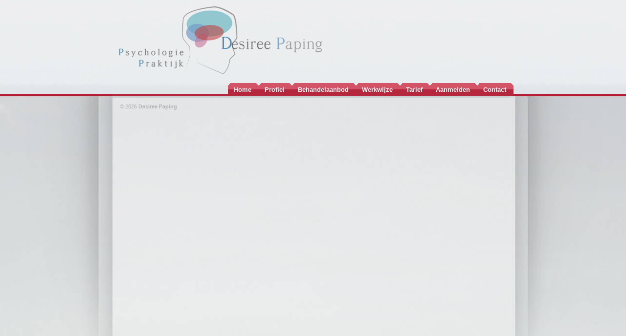

--- FILE ---
content_type: text/html; charset=UTF-8
request_url: http://desireepaping.nl/index.php?page=relatieproblemen
body_size: 705
content:
<!DOCTYPE html PUBLIC "-//W3C//DTD XHTML 1.0 Transitional//EN" "http://www.w3.org/TR/xhtml1/DTD/xhtml1-transitional.dtd">
<html xmlns="http://www.w3.org/1999/xhtml" xml:lang="en" >
	<head>
		<title>Psychologie Praktijk Desiree Paping</title>
		<base href="http://www.desireepaping.nl/">
		<link rel="stylesheet" type="text/css" href="css/style.css" media="all" />
		<meta http-equiv="Content-Type" content="text/html; charset=UTF-8">
		<meta name="description" content="Psychologie Praktijk Desiree Paping">
		<meta name="keywords" content="Psychologie, Praktijk, Psychologie Praktijk, Desiree, Paping, Desiree Paping, Schiedam, Therapie, therapeut, 1e lijns, Gz, Psycholoog, Psychologe">
	</head>
	<body>
		<div id="wrap">
			<div id="header">
				<img src="uploads/brightside/headerphoto.jpeg" width="820" height="200" alt="Desiree Paping" class="no-border" />
				<ul>
					<li ><a href="http://www.desireepaping.nl/"><span>Home</span></a></li><li ><a href="index.php?page=de-therapeut"><span>Profiel</span></a></li><li ><a href="index.php?page=behandelaanbod"><span>Behandelaanbod</span></a></li><li ><a href="index.php?page=werkwijze"><span>Werkwijze</span></a></li><li ><a href="index.php?page=tarief-en-vergoeding"><span>Tarief</span></a></li><li ><a href="index.php?page=aanmelden"><span>Aanmelden</span></a></li><li ><a href="index.php?page=contact"><span>Contact</span></a></li>				</ul>
			</div>
			<div id="footer">
				<div class="footer-left">
					<p class="align-left">&copy; 2026 <strong>Desiree Paping</strong></p>
				</div>
				<div class="footer-right">
				</div>	
			</div>
		</div>
	</body>
</html>


--- FILE ---
content_type: text/css
request_url: http://www.desireepaping.nl/css/style.css
body_size: 2526
content:
/********************************************
   AUTHOR:  			Erwin Aligam 
   WEBSITE:   			http://www.styleshout.com/
	TEMPLATE NAME: 	Bright Side of Life
   TEMPLATE CODE: 	S-0005
   VERSION:          1.0          	
 *******************************************/ 
 
/********************************************
   HTML ELEMENTS
********************************************/ 

/* top elements */
* { padding: 0; margin: 0; }

body {
	margin: 0;
	padding: 0;
	font: .70em/1.5em  Verdana, Tahoma, Helvetica, sans-serif;
	color: #363636; 
	text-align: center;
        background: url('../uploads/brightside/bigpic.jpeg') no-repeat 0 0 #ced5d6;
        background-attachment:inherit;
        background-repeat:no-repeat;
        background-position: top center;
}

/* links */
a { 
	color: #7ca9ca;
	background-color: inherit;
	text-decoration: none;
}
a:hover {
	color: #b5273d;
	background-color: inherit;
}

/* headers */
h1, h2, h3 {
	font: bold 0.5em 'Verdana', Trebuchet MS, Arial, Sans-serif;
	color: #333;	
}
h1 { font-size: 1.5em; color: #b5273d; } 
h2 { font-size: 1.4em; text-transform:uppercase;}
h3 { font-size: 1.3em; }

p, h1, h2, h3 {
	margin: 10px 15px;
}
ul, ol {
	margin: 10px 30px;
	padding: 0 15px;
	color: #565d60;
}
ul span, ol span {
	color: #666666; 
}

/* images */
img {
	border: 2px solid transparent ;
}
img.no-border {
	border: none;
}
img.float-right {
  margin: 5px 0px 5px 15px;  
}
img.float-left {
  margin: 5px 15px 5px 0px;
}
a img {  
  border: 2px solid #568EB6;
}
a:hover img {  
  border: 2px solid transparent !important; /* IE fix*/
  border: 2px solid transparent;
}

code {
  margin: 5px 0;
  padding: 10px;
  text-align: left;
  display: block;
  overflow: auto;  
  font: 500 1em/1.5em 'Lucida Console', 'courier new', monospace;
  /* white-space: pre; */
  background: transparent;
  border: 1px solid #f2f2f2;  
  border-left: 4px solid #4284B0; 
}
acronym {
  cursor: help;
  border-bottom: 1px solid #777;
}
blockquote {
	margin: 15px;
 	padding: 0 0 0 20px;  	
  	background: transparent;
	border: 0px solid #f2f2f2; 
	border-left: 4px solid #4284B0;   
	color: #4284B0;
	font: bold 1.2em/1.5em Georgia, 'Bookman Old Style', Serif; 
}

/* form elements */
form {
	margin:10px; padding: 0;
	border: 10px transparant; 
	background-color: transparent; 
}
label {
	display:block;
	font-weight:bold;
	margin:5px 0;
}
input {
	padding: 2px;
	border:1px solid #9dbbc7;
	font: normal 1em Verdana, sans-serif;
	color:#777;
}
textarea {
	width:300px;
	padding:2px;
	font: normal 1em Verdana, sans-serif;
	border:1px transparant;
	height:100px;
	display:block;
	color:#777;
}
input.button { 
	margin: 0; 
	font: bold 1em Arial, Sans-serif; 
	border: 1px #9dbbc7;
	background: #FFF; 
	padding: 2px 3px; 
	color: #4284B0;	
}

/* search form */
form.searchform {
	background: transparent;
	border: none;
	margin: 0; padding: 0;
}
form.searchform input.textbox { 
	margin: 0; 
	width: 120px;
	border: 1px solid #9EC630; 
	background: #FFF;
	color: #333; 
	height: 14px;
	vertical-align: top;
}
form.searchform input.button { 
	margin: 0; 
	padding: 2px 3px; 
	font: bold 12px Arial, Sans-serif; 
	background: #FAFAFA;
	border: 1px solid #f2f2f2;
	color: #777;	
	width: 60px;
	vertical-align: top;
}

/***********************
	  LAYOUT
************************/
#wrap {
	background: transparent;
	width: 820px; height: 100%;
	margin: 0 auto;	
	text-align: left;
}
#content-wrap {
	clear: both;
	margin: 0; padding: 0;	
	background: transparent;
}

/* header */
#header {
	position: relative;
	height: 200px;	
	background: #eaeeef url('../uploads/brightside/headerbg.gif') repeat-x 0% 100%;	
}
#header h1#logo {
	position: absolute;
	margin: 0; padding: 0;
	font: bolder 4.1em 'Trebuchet MS', Arial, Sans-serif;
	letter-spacing: -2px;
	text-transform: lowercase;
	top: 0; left: 5px;	
}
#header h2#slogan {
	position: absolute;	 
	top:37px; left: 95px;
	color: #666666;
	text-indent: 0px;
	font: bold 11px Tahoma, 'trebuchet MS', Sans-serif; 
	text-transform: none;	
}
#header form.searchform {
	position: absolute;
	top: 0; right: -12px;	
}

/* main */
#main {
	float: left;
	margin-left: 15px;
	margin-top: 40px;
	margin-bottom: 100px;
	padding: 0;
	width: 73%;		
}

.post-footer {
	background-color: #FAFAFA;
	padding: 5px; margin: 20px 15px 0 15px;
	border: 1px solid #f2f2f2;
	font-size: 95%;	
}
.post-footer .date {
	background: url('../uploads/brightside/clock.gif') no-repeat left center;
	padding-left: 20px; margin: 0 10px 0 5px;
}
.post-footer .comments {
	background: url('../uploads/brightside/comment.gif') no-repeat left center;
	padding-left: 20px; margin: 0 10px 0 5px;
}
.post-footer .readmore {
	background: url('../uploads/brightside/page.gif') no-repeat left center;
	padding-left: 20px; margin: 0 10px 0 5px;
}

/* sidebar */
#sidebar {
	margin-top: 40px;
	float: left;
	width: 23%;
	padding: 0; 
	display: inline;		
}
#sidebar ul.sidemenu {
	list-style:none;
	margin:10px 0 10px 15px;
	padding:0;		
}
#sidebar ul.sidemenu li {
	margin-bottom:1px;
	border: 0px solid #f2f2f2;
}
#sidebar ul.sidemenu a {
	display:block;
	font-weight:bold;
	color: #333;	
	text-decoration:none;	
	padding:2px 5px 2px 10px;
	background: transparent;
	border-left:4px solid transparent;	
	
	min-height:18px;
}

* html body #sidebar ul.sidemenu a { height: 18px; }

#sidebar ul.sidemenu a:hover {
	padding:2px 5px 2px 10px;
	background: #92c7cf;
	color: #92c7cf;
	border-left:4px solid #92c7cf;
}

/* rightbar */
#rightbar {
	float: right;
	width: 23%;
	padding: 0; margin:0;		
}

/* Footer */
#footer { 
	clear: both; 
	color: #afafaf; 
	background: transparent; 
	border-top: 0px solid #889da0;
	padding: 0; 
	height: 50px;	  
	font-size: 95%;		
}
#footer a { 
	text-decoration: none; 
	font-weight: bold;	
	color: #7296a4;
}
#footer .footer-left{
	float: left;
	width: 65%;
}
#footer .footer-right{
	float: right;
	width: 30%;
}

/* menu tabs */
#header ul {
	z-index: 999999;
	position: absolute;
   margin:0; padding: 0;
   list-style:none;
	right: 0; 
	bottom: 6px !important; bottom: 5px;
	font: bold 13px  Arial, 'Trebuchet MS', Tahoma, verdana,  sans-serif;	
}
#header li {
   display:inline;
   margin:0; padding:0;
}
#header a {
   float:left;
   background: url('../uploads/brightside/tableft.gif') no-repeat left top;
   margin:0;
   padding:0 0 0 4px;
   text-decoration:none;
}
#header a span {
   float:left;
   display:block;
   background: url('../uploads/brightside/tabright.gif') no-repeat right top;
   padding:6px 15px 3px 8px;
   color: #FFF;
}
/* Commented Backslash Hack hides rule from IE5-Mac \*/
#header a span {float:none;}
/* End IE5-Mac hack */
#header a:hover span {
	color:#FFF;
}
#header a:hover {
   background-position:0% -42px;
}
#header a:hover span {
   background-position:100% -42px;
}
#header #current a {
   background-position:0% -42px;
	color: #FFF;
}
#header #current a span {
   background-position:100% -42px;
	color: #FFF;
}
/* end menu tabs */

/* alignment classes */
.float-left  { float: left; }
.float-right {	float: right; }
.align-left  {	text-align: left; }
.align-right {	text-align: right; }

/* additional classes */
.clear { clear: both; }
.green {	color: #9EC630; }
.gray  {	color: #BFBFBF; }

div#search {
/* position for the search box */
	float: right;
/* enough width for the search input box */
	width: 225px;
	text-align: right;
	padding: 2px 0px 2px 0px;
	margin: 0 1em;
}
/* a class for Submit button for the search input box */
input.search-button {
	border: none;
	height: 22px;
	width: 53px;
	margin-left: 5px;
	padding: 2px 2px 2px 2px;
/* makes the hover cursor show, you can set your own cursor here */
	cursor: pointer;
/* you can set your own image here */
	background: url('../uploads/brightside/search.png') no-repeat center center;
}

.logo-home {
	margin-left: auto; margin-right: auto;
	display: block;
	max-width: 100%;
	height: auto;
}

.list-spacing li {
	margin: 10px 0;
}
/* Stylesheet: BrightSide : BrightSide Modified On 2013-05-14 17:49:28 */